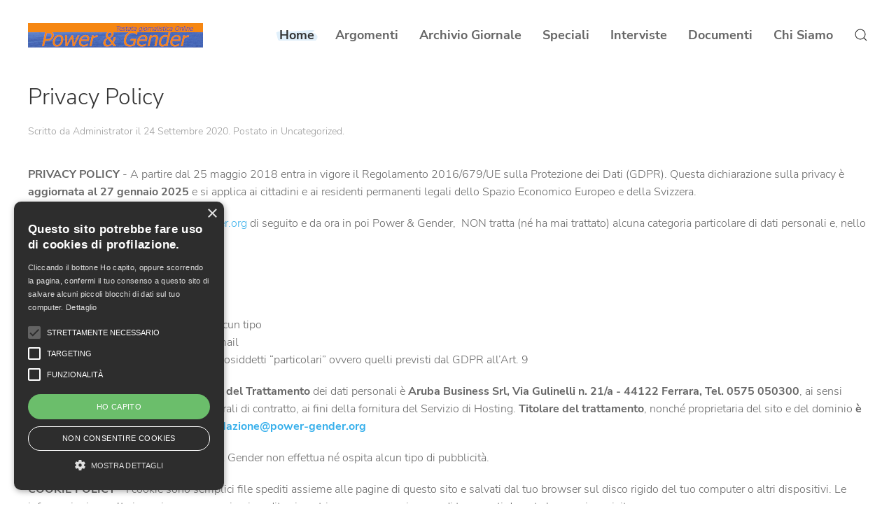

--- FILE ---
content_type: text/html; charset=utf-8
request_url: https://power-gender.org/home/privacy-policy.html
body_size: 7792
content:
<!DOCTYPE html>
<html lang="it-it" dir="ltr" vocab="http://schema.org/">
    <head>
        <meta http-equiv="X-UA-Compatible" content="IE=edge">
        <meta name="viewport" content="width=device-width, initial-scale=1">
        <link rel="shortcut icon" href="/templates/yootheme/vendor/yootheme/theme-joomla/assets/images/favicon.png">
        <link rel="apple-touch-icon" href="/templates/yootheme/vendor/yootheme/theme-joomla/assets/images/apple-touch-icon.png">
        <meta charset="utf-8" />
	<base href="https://power-gender.org/home/privacy-policy.html" />
	<meta name="og:title" content="Privacy Policy" />
	<meta name="og:type" content="article" />
	<meta name="og:url" content="https://power-gender.org/home/privacy-policy.html" />
	<meta name="og:site_name" content="Power &amp;amp; Gender" />
	<meta name="og:description" content="PRIVACY POLICY - A partire dal 25 maggio 2018 entra in vigore il Regolamento 2016/679/UE sulla Protezione dei Dati . Questa dichiarazione sulla privacy è aggiornata al 27 gennaio 2025 e si applica ai cittadini e ai residenti permanenti legali dello Spazio Economico Europeo e della Svizzera. PREMESSA - Il sito www.power-gender.org di seguito e da ora in poi Power &amp;amp; Gender,  NON tratta  alcuna categoria particolare di dati personali e, nello specifico: NON invia newsletter NON prevede visitatori registrati NON prevede iscrizioni o sottoscrizioni NON possiede o gestisce database di alcun tipo NON registra nominativi e/o indirizzi e-mail NON richiede  dati cosiddetti “particolari” ovvero quelli previsti dal GDPR all’Art. 9 TRATTAMENTO DATI - Responsabile del Trattamento dei dati personali è Aruba Business Srl, Via Gulinelli n. 21/a - 44122 Ferrara, Tel. 0575 050300, ai sensi dell'all’articolo 24 delle condizioni generali di contratto, ai fini della fornitura del Servizio di Hosting. Titolare del trattamento, nonché proprietaria del sito e del dominio è la giornalista Eva Panitteri. E-mail: redazione@power-gender.org  PUBBLICITA’ - Per scelta etica Power &amp;amp; Gender non effettua né ospita alcun tipo di pubblicità. COOKIE POLICY - I cookie sono semplici file spediti assieme alle pagine di questo sito e salvati dal tuo browser sul disco rigido del tuo computer o altri dispositivi. Le informazioni raccolte in essi possono venire rispedite ai nostri server oppure ai server di terze parti durante la prossima visita. Cookie di profilazione - Il nostro sito non usa Cookie di profilazione. Cookie tecnici - Non è richiesto il preventivo consenso degli utenti per l’installazione dei cookies tecnici che eseguono il sistema di gestione dei contenuti e svolgono attività strettamente necessarie al funzionamento del sito web. Alcuni cookie assicurano il corretto funzionamento del sito e che le tue preferenze rimangano valide. Piazzando cookie funzionali, rendiamo più facile per te visitare il nostro sito web. In questo modo non devi inserire ripetutamente le stesse informazioni quando visiti il nostro sito web. Questi cookie non richiedono che tu fornisca un consenso. Consenti - Quando visiti il sito web per la prima volta, noi mostreremo un popup con una spiegazione dei cookie. Appena clicchi su &amp;quot;Salva preferenze&amp;quot;, dai il permesso a noi di usare le categorie di cookie e plugin come descritto in questa dichiarazione relativa ai popup e cookie. Puoi disabilitare i cookie attraverso il tuo browser, ma prendi in considerazione, che la tua esperienza sul nostro sito web potrebbe non funzionare più correttamente.   Abilitare/disabilitare e cancellare cookie - Puoi usare il tuo browser per cancellare automaticamente o manualmente i cookie. È anche possibile specificare che determinati cookie non possono essere piazzati. Un'altra opzione è quella di modificare le impostazioni del tuo browser internet in modo da ricevere un messaggio ogni volta che viene inserito un cookie. Per ulteriori informazioni su queste opzioni, consultare le istruzioni nella sezione Guida del tuo browser.   Tieni presente che il nostro sito web potrebbe non funzionare correttamente nella tua esperienza se tutti i cookie sono disabilitati. Se cancelli i cookie nel tuo browser, verranno nuovamente inseriti dopo il consenso fornito quando visiterai nuovamente il nostro sito web. Cookie di terze parti senza controllo diretto - Social network come Facebook, Tik-Tok, Twitter, YouTube e/o altri provider di servizi video sono piattaforme che salvano i dati in cloud su server che possono risiedere fuori dalla UE e usano i propri cookies per riconoscerti, se stai navigando dopo esserti collegato ai tuoi account. Il nostro sito non controlla la registrazione o l'accesso a questi cookie e non ha accordi con nessuno di loro. Non siamo pertanto in grado di controllare se e come usano i tuoi dati. Per maggiori informazioni, naviga alle privacy policy dei servizi in questione.  FOTO E VIDEO e questioni di CONSENSO - Ti informiamo che in tema di foto e video online, i materiali pubblicati sulla nostra testata sono realizzati da e per Power &amp;amp; Gender da giornaliste e giornalisti, da professioniste/i e persone affidabili e note, che ne consentono l'utilizzo concedendoli secondo le regole del copyright. Power &amp;amp; Gender garantisce, prima della messa online, il severo controllo di tutti i materiali video e/o fotografici e/o audio che va a pubblicare e/o ospitare, in accordo con le regole e le Carte che sostengono la deontologia professionale giornalistica. Inoltre, per foto/video/audio, oltre al GDPR, Power &amp;amp; Gender fa riferimento anche all'informativa del 24 novembre 2020, con la quale il Garante della privacy italiano si è espresso sul tema della pubblicazione online di foto e video, soprattutto sui social.  Nello specifico il D.Lgs. 196/2003 e il GDPR affrontano la materia in modo innovativo rispetto al Codice Civile. Se tutto ruota infatti intorno al discorso del consenso, che ad esempio è implicitamente fornito dalle persone che hanno rilasciato un'intervista, tuttavia bisogna precisare che, come indicano i Considerando 47 e 51 del GDPR, il consenso esplicito e certificato non è sempre necessario. Considerando 47: si riferisce alle legittime aspettative della persona ritratta in ragione del rapporto con il titolare del trattamento dei dati. Se essere ritratti comporta un potenziale vantaggio per il soggetto della foto  il titolare non è tenuto a richiedere un previo consenso all’interessato. Considerando 51: rileva che una foto o un video è considerato dato biometrico solo quando consenta «l'identificazione univoca o l'autenticazione di una persona fisica» quindi punti in modo univoco un dato soggetto. In questo caso entra nel dominio del trattamento di dati personali, altrimenti non è coinvolto/necessario alcun consenso. Per tutte le informazioni in merito trovi QUI IL VADEMECUM DEL GARANTE ALTRE INFORMAZIONI CHE POSSONO INTERESSARTI - Ti informano che usiamo Google Analytics per avere, in forma anonimia, le statistiche d’uso del sito. Conoscere le persone che ci leggono, quante pagine vengono aperte, e le informazioni preferite, ci è utile per meglio gestire il nostro sito. Per avere questi dati usiamo Google Analytics, un servizio gratuito fornito da Google; abbiamo impostato Google Analytics in modo che il tuo indirizzo IP venga anonimizzato, attraverso l’azzeramento dell’ultima parte dell’indirizzo stesso. L’informativa su privacy e uso dei dati di Google Analytics è qui: https://www.google.com/intl/it_it/analytics/learn/privacy.html NAVIGAZIONE NEL SITO - Le informazioni generate dal cookie di Google Analytics sull’utilizzo del sito web da parte tua  vengono quindi trasmesse a Google e depositate presso i suoi server negli Stati Uniti. Google usa queste informazioni per tracciare e esaminare l’uso del sito da parte dei visitatori, e fornire questi dati, in forma aggregata e mai collegati alla tua identità, attraverso i report di Analytics e i suoi altri servizi informativi . Google potrebbe trasferire queste informazioni a terzi nel caso in cui questo sia imposto dalla legge o nel caso in cui si tratti di soggetti che trattano queste informazioni per suo conto. Se non vuoi essere tracciato/a  nemmeno in forma anonima, da questo o da altri siti che usano Google Analytics , puoi scaricare il componente aggiuntivo per disattivare l’invio dei dati di navigazione a Google Analytics: funziona con i browser più diffusi, ed è distribuito gratuitamente da Google. Nel tuo browser puoi impostare le preferenze di privacy in modo da non memorizzare cookies oppure cancellarli. Di seguito si indicano i link che spiegano come gestire o disabilitare i cookie per i browser internet più diffusi: - Internet Explorer: http://windows.microsoft.com/it-IT/internet-explorer/delete-manage-cookies - Google Chrome: https://support.google.com/chrome/answer/95647 - Mozilla Firefox: http://support.mozilla.org/it/kb/Gestione%20dei%20cookie - Opera: http://help.opera.com/Windows/10.00/it/cookies.html - Safari: https://support.apple.com/kb/PH19255" />
	<meta name="author" content="Administrator" />
	<meta name="description" content="Power &amp; Gender" />
	<meta name="generator" content="Joomla! - Open Source Content Management" />
	<title>Privacy Policy - Power &amp; Gender</title>
	<link href="https://power-gender.org/component/search/?Itemid=143&amp;format=opensearch" rel="search" title="Vai Power &amp; Gender" type="application/opensearchdescription+xml" />
	<link href="/templates/yootheme/css/theme.10.css?1641906214" rel="stylesheet" />
	<link href="/media/widgetkit/wk-styles-f3cb02f3.css" rel="stylesheet" id="wk-styles-css" />
	<script src="/templates/yootheme/vendor/assets/uikit/dist/js/uikit.min.js?2.2.5"></script>
	<script src="/templates/yootheme/vendor/assets/uikit/dist/js/uikit-icons-summit.min.js?2.2.5"></script>
	<script src="/templates/yootheme/js/theme.js?2.2.5"></script>
	<script src="/media/jui/js/jquery.min.js?d80ad4026f07084b72ea5d6ec35623b2"></script>
	<script src="/media/jui/js/jquery-noconflict.js?d80ad4026f07084b72ea5d6ec35623b2"></script>
	<script src="/media/jui/js/jquery-migrate.min.js?d80ad4026f07084b72ea5d6ec35623b2"></script>
	<script src="/media/widgetkit/uikit2-213162ae.js"></script>
	<script src="/media/widgetkit/wk-scripts-fe80720e.js"></script>
	<script>
document.addEventListener('DOMContentLoaded', function() {
            Array.prototype.slice.call(document.querySelectorAll('a span[id^="cloak"]')).forEach(function(span) {
                span.innerText = span.textContent;
            });
        });
	</script>
	<script>var $theme = {};</script>

    </head>
    <body class="">
<!-- Go to www.addthis.com/dashboard to customize your tools --> <script type="text/javascript" src="//s7.addthis.com/js/300/addthis_widget.js#pubid=ra-5f71b661f01769b6"></script>


        
        
        <div class="tm-page">

                        
<div class="tm-header-mobile uk-hidden@m">

<div uk-sticky cls-active="uk-navbar-sticky" sel-target=".uk-navbar-container">

    <div class="uk-navbar-container">
        <nav uk-navbar>

                        <div class="uk-navbar-left">

                
                                <a class="uk-navbar-toggle" href="#tm-mobile" uk-toggle>
                    <div uk-navbar-toggle-icon></div>
                                    </a>
                
                
            </div>
            
                        <div class="uk-navbar-center">
                
<a href="https://power-gender.org" class="uk-navbar-item uk-logo">
    <img alt="Power &amp; Gender" src="/templates/yootheme/cache/power-gender-logo-250-2043bbab.png" srcset="/templates/yootheme/cache/power-gender-logo-250-dd100710.png 249w, /templates/yootheme/cache/power-gender-logo-250-2043bbab.png 250w" sizes="(min-width: 250px) 250px" data-width="250" data-height="35"></a>
                            </div>
            
            
        </nav>
    </div>

    
</div>

<div id="tm-mobile" uk-offcanvas mode="slide" overlay>
    <div class="uk-offcanvas-bar">

        <button class="uk-offcanvas-close" type="button" uk-close></button>

        
            
<div class="uk-child-width-1-1" uk-grid>    <div>
<div class="uk-panel" id="module-menu-mobile">

    
    
<ul class="uk-nav uk-nav-default uk-nav-parent-icon uk-nav-accordion" uk-nav="{&quot;targets&quot;: &quot;&gt; .js-accordion&quot;}">
    
	<li class="uk-active uk-parent"><a href="/">Home</a>
	<ul class="uk-nav-sub">

		<li class="uk-active"><a href="/home/privacy-policy.html">Privacy Policy</a></li></ul></li>
	<li class="js-accordion uk-parent"><a href>Argomenti</a>
	<ul class="uk-nav-sub">

		<li><a href="/argomenti/ambiente-viaggi-e-territorio.html">Ambiente, Viaggi e Territorio</a></li>
		<li><a href="/argomenti/democrazia-paritaria.html">Democrazia Paritaria</a></li>
		<li><a href="/argomenti/donne-speciali.html">Donne Speciali</a></li>
		<li><a href="/argomenti/femminismo.html">Femminismo</a></li>
		<li><a href="/argomenti/food-wine.html">Food &amp; Wine</a></li>
		<li><a href="/argomenti/lavoro.html">Lavoro</a></li>
		<li><a href="/argomenti/libri-cultura-eventi-convegni.html">Libri, Cultura, Eventi, Convegni</a></li>
		<li><a href="/argomenti/giornalismo-linguaggi-e-media.html">Giornalismo, Linguaggi e Media</a></li>
		<li><a href="/argomenti/molestie.html">Molestie</a></li>
		<li><a href="/argomenti/violenza-di-genere.html">Violenza di Genere</a></li>
		<li><a href="/argomenti/politica-e-attualità.html">Politica e Attualità</a></li>
		<li><a href="/argomenti/welfare-e-salute.html">Welfare e Salute</a></li>
		<li><a href="/argomenti/donne-europa.html">Donne - Europa</a></li></ul></li>
	<li><a href="/archivio-giornale.html">Archivio Giornale</a></li>
	<li><a href="/speciali.html">Speciali</a></li>
	<li><a href="/interviste.html">Interviste</a></li>
	<li class="uk-parent"><a href="/documenti.html">Documenti</a>
	<ul class="uk-nav-sub">

		<li><a href="/documenti/fad.html">FAD</a></li></ul></li>
	<li><a href="/chi-siamo.html">Chi Siamo</a></li></ul>

</div>
</div>    <div>
<div class="uk-panel" id="module-tm-2">

    
    

    <form id="search-tm-2" action="/home/privacy-policy.html" method="post" role="search" class="uk-search uk-search-default">
<span uk-search-icon></span>
<input name="searchword" placeholder="Cerca" type="search" class="uk-search-input">
<input type="hidden" name="task" value="search">
<input type="hidden" name="option" value="com_search">
<input type="hidden" name="Itemid" value="143">
</form>






</div>
</div></div>

            
    </div>
</div>

</div>


<div class="tm-header uk-visible@m" uk-header>



        <div uk-sticky media="@m" cls-active="uk-navbar-sticky" sel-target=".uk-navbar-container">
    
        <div class="uk-navbar-container">

            <div class="uk-container">
                <nav class="uk-navbar" uk-navbar="{&quot;align&quot;:&quot;left&quot;,&quot;boundary&quot;:&quot;!.uk-navbar-container&quot;}">

                                        <div class="uk-navbar-left">

                                                    
<a href="https://power-gender.org" class="uk-navbar-item uk-logo">
    <img alt="Power &amp; Gender" src="/templates/yootheme/cache/power-gender-logo-250-2043bbab.png" srcset="/templates/yootheme/cache/power-gender-logo-250-dd100710.png 249w, /templates/yootheme/cache/power-gender-logo-250-2043bbab.png 250w" sizes="(min-width: 250px) 250px" data-width="250" data-height="35"></a>
                                                    
                        
                    </div>
                    
                    
                                        <div class="uk-navbar-right">

                                                    
<ul class="uk-navbar-nav">
    
	<li class="uk-active uk-parent"><a href="/">Home</a>
	<div class="uk-navbar-dropdown"><div class="uk-navbar-dropdown-grid uk-child-width-1-1" uk-grid><div><ul class="uk-nav uk-navbar-dropdown-nav">

		<li class="uk-active"><a href="/home/privacy-policy.html">Privacy Policy</a></li></ul></div></div></div></li>
	<li class="uk-parent"><a class="" href>Argomenti</a>
	<div class="uk-navbar-dropdown"><div class="uk-navbar-dropdown-grid uk-child-width-1-1" uk-grid><div><ul class="uk-nav uk-navbar-dropdown-nav">

		<li><a href="/argomenti/ambiente-viaggi-e-territorio.html">Ambiente, Viaggi e Territorio</a></li>
		<li><a href="/argomenti/democrazia-paritaria.html">Democrazia Paritaria</a></li>
		<li><a href="/argomenti/donne-speciali.html">Donne Speciali</a></li>
		<li><a href="/argomenti/femminismo.html">Femminismo</a></li>
		<li><a href="/argomenti/food-wine.html">Food &amp; Wine</a></li>
		<li><a href="/argomenti/lavoro.html">Lavoro</a></li>
		<li><a href="/argomenti/libri-cultura-eventi-convegni.html">Libri, Cultura, Eventi, Convegni</a></li>
		<li><a href="/argomenti/giornalismo-linguaggi-e-media.html">Giornalismo, Linguaggi e Media</a></li>
		<li><a href="/argomenti/molestie.html">Molestie</a></li>
		<li><a href="/argomenti/violenza-di-genere.html">Violenza di Genere</a></li>
		<li><a href="/argomenti/politica-e-attualità.html">Politica e Attualità</a></li>
		<li><a href="/argomenti/welfare-e-salute.html">Welfare e Salute</a></li>
		<li><a href="/argomenti/donne-europa.html">Donne - Europa</a></li></ul></div></div></div></li>
	<li><a href="/archivio-giornale.html">Archivio Giornale</a></li>
	<li><a href="/speciali.html">Speciali</a></li>
	<li><a href="/interviste.html">Interviste</a></li>
	<li class="uk-parent"><a href="/documenti.html">Documenti</a>
	<div class="uk-navbar-dropdown"><div class="uk-navbar-dropdown-grid uk-child-width-1-1" uk-grid><div><ul class="uk-nav uk-navbar-dropdown-nav">

		<li><a href="/documenti/fad.html">FAD</a></li></ul></div></div></div></li>
	<li><a href="/chi-siamo.html">Chi Siamo</a></li></ul>

<div class="uk-navbar-toggle" id="module-tm-1">

    
    

    <a href="#search-tm-1-modal" uk-search-icon uk-toggle></a>

    <div id="search-tm-1-modal" class="uk-modal-full" uk-modal>
        <div class="uk-modal-dialog uk-flex uk-flex-center uk-flex-middle" uk-height-viewport>
            <button class="uk-modal-close-full" type="button" uk-close></button>
            <div class="uk-search uk-search-large">
                <form id="search-tm-1" action="/home/privacy-policy.html" method="post" role="search" class="uk-search uk-search-large">
<input name="searchword" placeholder="Cerca" type="search" class="uk-search-input uk-text-center" autofocus>
<input type="hidden" name="task" value="search">
<input type="hidden" name="option" value="com_search">
<input type="hidden" name="Itemid" value="143">
</form>            </div>
        </div>
    </div>







</div>

                        
                        

                    </div>
                    
                </nav>
            </div>

        </div>

        </div>
    





</div>
            
            

            
            <div id="tm-main"  class="tm-main uk-section uk-section-default" uk-height-viewport="expand: true">
                <div class="uk-container">

                    
                            
            
            <div id="system-message-container" data-messages="[]">
</div>

            <article id="article-3316" class="uk-article" data-permalink="https://power-gender.org/home/privacy-policy.html" typeof="Article">

    <meta property="name" content="Privacy Policy">
    <meta property="author" typeof="Person" content="Administrator">
    <meta property="dateModified" content="2025-01-27T15:07:17+00:00">
    <meta property="datePublished" content="2020-09-24T13:41:43+00:00">
    <meta class="uk-margin-remove-adjacent" property="articleSection" content="Uncategorized">

    
    
        
                    <h1 property="headline" class="uk-margin-large-top uk-margin-remove-bottom uk-article-title">
                Privacy Policy            </h1>
        
                            <p class="uk-margin-top uk-margin-remove-bottom uk-article-meta">
                Scritto da Administrator il <time datetime="2020-09-24T13:41:43+00:00">24 Settembre 2020</time>.                Postato in <a href="/home/privacy-policy/115-uncategorized.html" >Uncategorized</a>.            </p>
                
        
        
        
                <div  class="uk-margin-medium-top" property="text">

            
                            
<p><strong>PRIVACY POLICY</strong> - A partire dal 25 maggio 2018 entra in vigore il Regolamento 2016/679/UE sulla Protezione dei Dati (GDPR). Questa dichiarazione sulla privacy è <strong>aggiornata al 27 gennaio 2025</strong> e si applica ai cittadini e ai residenti permanenti legali dello Spazio Economico Europeo e della Svizzera.</p>
<p><strong>PREMESSA </strong>- Il sito <a href="http://www.power-gender.org">www.power-gender.org</a> di seguito e da ora in poi Power &amp; Gender,  NON tratta (né ha mai trattato) alcuna categoria particolare di dati personali e, nello specifico:</p>
<p>NON invia newsletter<br />NON prevede visitatori registrati<br />NON prevede iscrizioni o sottoscrizioni<br />NON possiede o gestisce database di alcun tipo<br />NON registra nominativi e/o indirizzi e-mail<br />NON richiede (né ha mai richiesto) dati cosiddetti “particolari” ovvero quelli previsti dal GDPR all’Art. 9</p>
<p><strong>TRATTAMENTO DATI</strong> - <strong>Responsabile del Trattamento</strong> dei dati personali è <strong>Aruba Business Srl, Via Gulinelli n. 21/a - 44122 Ferrara, Tel. 0575 050300</strong>, ai sensi dell'all’articolo 24 delle condizioni generali di contratto, ai fini della fornitura del Servizio di Hosting.<strong> </strong><strong>Titolare del trattamento</strong>, nonché proprietaria del sito e del dominio <strong>è la giornalista Eva Panitteri</strong>.<strong> </strong>E-mail:<strong> <span id="cloakee7dbfa9382bfad774607ec0acf31d29">Questo indirizzo email è protetto dagli spambots. È necessario abilitare JavaScript per vederlo.</span><script type='text/javascript'>
				document.getElementById('cloakee7dbfa9382bfad774607ec0acf31d29').innerHTML = '';
				var prefix = '&#109;a' + 'i&#108;' + '&#116;o';
				var path = 'hr' + 'ef' + '=';
				var addyee7dbfa9382bfad774607ec0acf31d29 = 'r&#101;d&#97;z&#105;&#111;n&#101;' + '&#64;';
				addyee7dbfa9382bfad774607ec0acf31d29 = addyee7dbfa9382bfad774607ec0acf31d29 + 'p&#111;w&#101;r-g&#101;nd&#101;r' + '&#46;' + '&#111;rg';
				var addy_textee7dbfa9382bfad774607ec0acf31d29 = 'r&#101;d&#97;z&#105;&#111;n&#101;' + '&#64;' + 'p&#111;w&#101;r-g&#101;nd&#101;r' + '&#46;' + '&#111;rg';document.getElementById('cloakee7dbfa9382bfad774607ec0acf31d29').innerHTML += '<a ' + path + '\'' + prefix + ':' + addyee7dbfa9382bfad774607ec0acf31d29 + '\'>'+addy_textee7dbfa9382bfad774607ec0acf31d29+'<\/a>';
		</script> </strong></p>
<p><strong>PUBBLICITA’ </strong><em>- </em>Per scelta etica Power &amp; Gender non effettua né ospita alcun tipo di pubblicità.</p>
<p><strong>COOKIE POLICY </strong>- <span data-olk-copy-source="MessageBody">I cookie sono semplici file spediti assieme alle pagine di questo sito e salvati dal tuo browser sul disco rigido del tuo computer o altri dispositivi. Le informazioni raccolte in essi possono venire rispedite ai nostri server oppure ai server di terze parti durante la prossima visita.</span></p>
<p><strong>Cookie di profilazione</strong> <em>-</em> Il nostro sito non usa Cookie di profilazione.</p>
<p><strong>Cookie tecnici </strong>-<strong> </strong>Non è richiesto il preventivo consenso degli utenti per l’installazione dei cookies tecnici che eseguono il sistema di gestione dei contenuti e svolgono attività strettamente necessarie al funzionamento del sito web. Alcuni cookie assicurano il corretto funzionamento del sito e che le tue preferenze rimangano valide. Piazzando cookie funzionali, rendiamo più facile per te visitare il nostro sito web. In questo modo non devi inserire ripetutamente le stesse informazioni quando visiti il nostro sito web. Questi cookie non richiedono che tu fornisca un consenso.</p>
<div dir="auto"><strong>Consenti </strong>-<strong> </strong>Quando visiti il sito web per la prima volta, noi mostreremo un popup con una spiegazione dei cookie. Appena clicchi su "Salva preferenze", dai il permesso a noi di usare le categorie di cookie e plugin come descritto in questa dichiarazione relativa ai popup e cookie. Puoi disabilitare i cookie attraverso il tuo browser, ma prendi in considerazione, che la tua esperienza sul nostro sito web potrebbe non funzionare più correttamente.</div>
<div dir="auto"> </div>
<div dir="auto"><strong>Abilitare/disabilitare e cancellare cookie</strong> - Puoi usare il tuo browser per cancellare automaticamente o manualmente i cookie. È anche possibile specificare che determinati cookie non possono essere piazzati. Un'altra opzione è quella di modificare le impostazioni del tuo browser internet in modo da ricevere un messaggio ogni volta che viene inserito un cookie. Per ulteriori informazioni su queste opzioni, consultare le istruzioni nella sezione Guida del tuo browser.</div>
<div dir="auto"> </div>
<div dir="auto">Tieni presente che il nostro sito web potrebbe non funzionare correttamente nella tua esperienza se tutti i cookie sono disabilitati. Se cancelli i cookie nel tuo browser, verranno nuovamente inseriti dopo il consenso fornito quando visiterai nuovamente il nostro sito web.</div>
<p><strong>Cookie di terze parti senza controllo diretto </strong>-<em> </em>Social network come Facebook, Tik-Tok, Twitter, YouTube e/o altri provider di servizi video sono piattaforme che salvano i dati in cloud su server che possono risiedere fuori dalla UE e usano i propri cookies per riconoscerti, se stai navigando dopo esserti collegato ai tuoi account. Il nostro sito non controlla la registrazione o l'accesso a questi cookie e non ha accordi con nessuno di loro. Non siamo pertanto in grado di controllare se e come usano i tuoi dati. Per maggiori informazioni, naviga alle privacy policy dei servizi in questione. </p>
<p><strong>FOTO E VIDEO e questioni di CONSENSO </strong>-<strong> </strong>Ti informiamo che in tema di foto e video online, i materiali pubblicati sulla nostra testata sono realizzati da e per <strong>Power &amp; Gender</strong> da giornaliste e giornalisti, da professioniste/i e persone affidabili e note, che ne consentono l'utilizzo concedendoli secondo le regole del copyright.</p>
<p><strong>Power &amp; Gender garantisce, prima della messa online, il severo controllo di tutti i materiali video e/o fotografici e/o audio che va a pubblicare e/o ospitare, in accordo con le regole e le Carte che sostengono la deontologia professionale giornalistica</strong>.</p>
<p>Inoltre, per foto/video/audio, oltre al GDPR, Power &amp; Gender fa riferimento anche all'informativa del 24 novembre 2020, con la quale il Garante della privacy italiano si è espresso sul tema della pubblicazione online di foto e video, soprattutto sui social. </p>
<p>Nello specifico il D.Lgs. 196/2003 e il GDPR affrontano la materia in modo innovativo rispetto al Codice Civile. Se tutto ruota infatti intorno al discorso del consenso, che ad esempio è implicitamente fornito dalle persone che hanno rilasciato un'intervista, tuttavia bisogna precisare che, come indicano i Considerando 47 e 51 del GDPR, il consenso esplicito e certificato non è sempre necessario.</p>
<p><span style="text-decoration: underline;"><strong>Considerando 47</strong></span>: si riferisce alle legittime aspettative della persona ritratta in ragione del rapporto con il titolare del trattamento dei dati. Se essere ritratti comporta un potenziale vantaggio per il soggetto della foto (in termini, per esempio, di promozione) il titolare non è tenuto a richiedere un previo consenso all’interessato.<br /><span style="text-decoration: underline;"><strong>Considerando 51:</strong></span> rileva che una foto o un video è considerato dato biometrico solo quando consenta «l'identificazione univoca o l'autenticazione di una persona fisica» quindi punti in modo univoco un dato soggetto. In questo caso entra nel dominio del trattamento di dati personali, altrimenti non è coinvolto/necessario alcun consenso.</p>
<p>Per tutte le informazioni in merito trovi <a href="https://www.garanteprivacy.it/temi/foto">QUI IL VADEMECUM DEL GARANTE</a></p>
<p><strong>ALTRE INFORMAZIONI CHE POSSONO INTERESSARTI </strong>-<strong> </strong>Ti informano che usiamo Google Analytics per avere, in forma anonimia, le statistiche d’uso del sito. Conoscere le persone che ci leggono, quante pagine vengono aperte, e le informazioni preferite, ci è utile per meglio gestire il nostro sito. Per avere questi dati usiamo Google Analytics, un servizio gratuito fornito da Google; abbiamo impostato Google Analytics in modo che il tuo indirizzo IP venga anonimizzato, attraverso l’azzeramento dell’ultima parte dell’indirizzo stesso. L’informativa su privacy e uso dei dati di Google Analytics è qui:</p>
<p><a href="https://www.google.com/intl/it_it/analytics/learn/privacy.html" target="_blank" rel="noopener noreferrer">https://www.google.com/intl/it_it/analytics/learn/privacy.html</a></p>
<p><strong>NAVIGAZIONE NEL SITO </strong>- Le informazioni generate dal cookie di Google Analytics sull’utilizzo del sito web da parte tua (compresa la prima parte del tuo indirizzo IP) vengono quindi trasmesse a Google e depositate presso i suoi server negli Stati Uniti. Google usa queste informazioni per tracciare e esaminare l’uso del sito da parte dei visitatori, e fornire questi dati, in forma aggregata e mai collegati alla tua identità, attraverso i report di Analytics e i suoi altri servizi informativi (es. Google Trends). Google potrebbe trasferire queste informazioni a terzi nel caso in cui questo sia imposto dalla legge o nel caso in cui si tratti di soggetti che trattano queste informazioni per suo conto.</p>
<p>Se non vuoi essere tracciato/a  nemmeno in forma anonima, da questo o da altri siti che usano Google Analytics (ce ne sono milioni online…), puoi scaricare il componente aggiuntivo per disattivare l’invio dei dati di navigazione a Google Analytics: funziona con i browser più diffusi, ed è distribuito gratuitamente da Google.</p>
<p>Nel tuo browser puoi impostare le preferenze di privacy in modo da non memorizzare cookies oppure cancellarli.</p>
<p>Di seguito si indicano i link che spiegano come gestire o disabilitare i cookie per i browser internet più diffusi:</p>
<p>- Internet Explorer: <a href="http://windows.microsoft.com/it-IT/internet-explorer/delete-manage-cookies" target="_blank" rel="noopener noreferrer">http://windows.microsoft.com/it-IT/internet-explorer/delete-manage-cookies</a></p>
<p>- Google Chrome: <a href="http://windows.microsoft.com/it-IT/internet-explorer/delete-manage-cookies" target="_blank" rel="noopener noreferrer">https://support.google.com/chrome/answer/95647</a></p>
<p>- Mozilla Firefox: <a href="http://support.mozilla.org/it/kb/Gestione%20dei%20cookie" target="_blank" rel="noopener noreferrer">http://support.mozilla.org/it/kb/Gestione%20dei%20cookie</a></p>
<p>- Opera: <a href="http://help.opera.com/Windows/10.00/it/cookies.html" target="_blank" rel="noopener noreferrer">http://help.opera.com/Windows/10.00/it/cookies.html</a></p>
<p>- Safari: <a href="https://support.apple.com/kb/PH19255" target="_blank" rel="noopener noreferrer">https://support.apple.com/kb/PH19255</a></p>             
        </div>
        
        
        
                <ul class="uk-list">

            
            
                            <li>Visite: 2300</li>
            
        </ul>
        
        
                
<ul class="uk-pagination uk-margin-medium">

    <li class="uk-margin-auto-left">    <a href="/chi-siamo.html">Avanti <span uk-pagination-next></span></a>
    </li>
</ul>        
        
    
</article>

            
                        
                </div>
            </div>
            
            

            <!-- Builder #footer -->
<div class="uk-section-default uk-section">
    
        
        
        
            
                                <div class="uk-container">                
                    
                    <div class="tm-grid-expand uk-child-width-1-1 uk-grid-margin" uk-grid>
<div>
    
        
            
            
                <div>© 2020 www.power-gender.org
<br />
<b>Power&Gender</b> Testata giornalistica online <b>Gestione semplificata</b> ai sensi del'Art. 3bis, Legge 103/2012<b> Direttrice responsabile:</b> Eva Panitteri<br /></div>
            
        
    
</div>
</div>
                                </div>
                
            
        
    
</div>

        </div>

        
          
    
<!--Start Cookie Script-->
<script type="text/javascript" charset="UTF-8" src="//cdn.cookie-script.com/s/8caa28f21fa1cec2cfaee4e0dfb4c1e0.js"></script>
<!--End Cookie Script-->
</body>
</html>


--- FILE ---
content_type: application/javascript
request_url: https://power-gender.org/templates/yootheme/js/theme.js?2.2.5
body_size: 353
content:
/*! YOOtheme Pro v2.2.5 | https://yootheme.com */
!function(t,n){"use strict";var e,a={update:[{read:function(){return!!s()&&{height:this.$el.offsetHeight}},write:function(t){var e=t.height,a=s(),r=a[0],i=a[1];n.hasClass(this.$el,"tm-header-transparent")||(n.addClass(this.$el,"tm-header-transparent tm-header-overlay"),n.addClass(n.$$(".tm-headerbar-top, .tm-headerbar-bottom, .tm-toolbar-transparent"),"uk-"+i),n.removeClass(n.$(".tm-toolbar-transparent.tm-toolbar-default"),"tm-toolbar-default"),n.$("[uk-sticky]",this.$el)||n.addClass(n.$(".uk-navbar-container",this.$el),"uk-navbar-transparent uk-"+i)),n.css(n.$(".tm-header-placeholder",r),{height:e})},events:["resize"]}]},r={update:{read:function(){var t=s()||[],e=t[0],a=t[1];a&&n.closest(this.$el,"[uk-header]")&&(this.animation="uk-animation-slide-top",this.clsInactive="uk-navbar-transparent uk-"+a,this.top=e.offsetHeight<=window.innerHeight?n.offset(e).bottom:n.offset(e).top+300)},events:["resize"]}},i={computed:{dropbarMode:function(t){var e=t.dropbarMode;return s()||n.closest(this.$el,"[uk-sticky]")?"slide":e}}};function s(){var t=n.$('.tm-header ~ [class*="uk-section"], .tm-header ~ :not(.tm-page) > [class*="uk-section"]'),e=n.attr(t,"tm-header-transparent");return t&&e&&[t,e]}(t=t&&Object.prototype.hasOwnProperty.call(t,"default")?t.default:t).component("header",a),t.mixin(r,"sticky"),t.mixin(i,"navbar"),n.isRtl&&(e={init:function(){this.$props.pos=n.swap(this.$props.pos,"left","right")}},t.mixin(e,"drop"),t.mixin(e,"tooltip")),n.ready(function(){var t=window,e=t.$load,a=void 0===e?[]:e,r=t.$theme;!function t(e,a){e.length&&e.shift()(a,function(){return t(e,a)})}(a,void 0===r?{}:r)})}(UIkit,UIkit.util);
